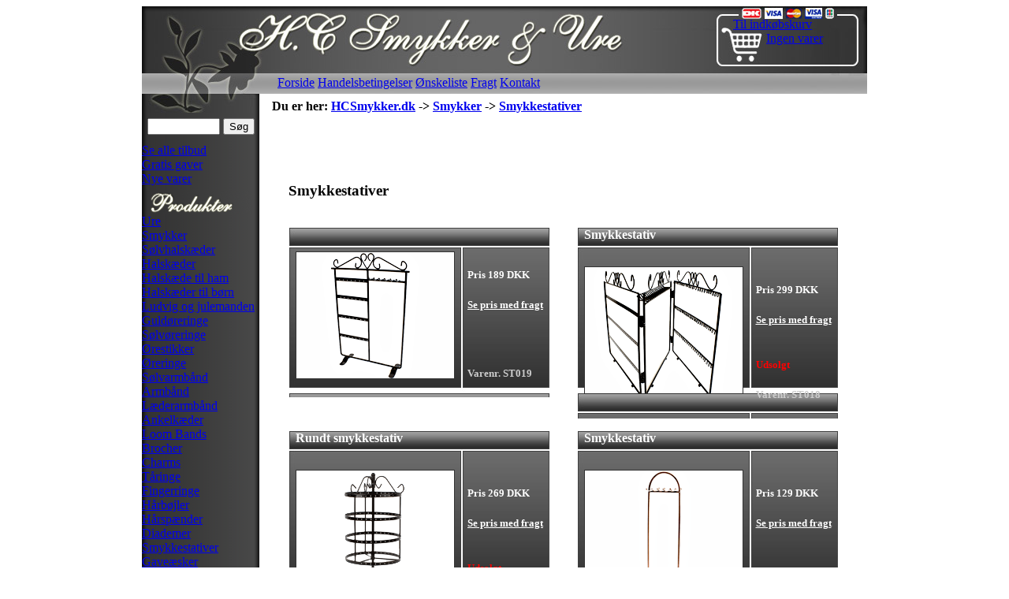

--- FILE ---
content_type: text/html; charset=utf-8
request_url: http://hcsmykker.dk/app/products.aspx?pmid=19
body_size: 7248
content:

<html xmlns="http://www.w3.org/1999/xhtml" >
<!DOCTYPE html PUBLIC "-//W3C//DTD XHTML 1.0 Strict//EN" "http://www.w3.org/TR/xhtml1/DTD/xhtml1-strict.dtd">
<head><title>
	Smykkestativer - Nyt smart smykkestativ der er super smukt - H.C Smykker & Ure
</title><meta id="ctl00_m_Keywords" name="Keywords" content="Smykkestativ, smykkestativer, billigt smykkestativ, smukt smykkestativ" /><meta id="ctl00_m_Descriptions" name="description" content="Nyt smykkestativ? Vi har nye flotte og super praktiske smykkestativer billigt til salg online. Med et smukt smykkestativ har du et praktisk sted at hænge dine smykker, uden de roder. Billig levering." /><meta id="ctl00_m_Nofollow" name="robots" content="noarchive, nofollow, noindex" /><meta http-equiv="content-type" content="text/html; charset=iso-8859-1" /><meta id="ctl00_m_ContentLanguage" http-equiv="Content-Language" content="da" /><link href="../Styles/ContentFlowStyle.css" type="text/css" rel="stylesheet" /><link href="../Styles/CommonStyles.css" type="text/css" rel="stylesheet" /></head>
<body><form name="aspnetForm" method="post" action="./products.aspx?pmid=19" id="aspnetForm">
<div>
<input type="hidden" name="__EVENTTARGET" id="__EVENTTARGET" value="" />
<input type="hidden" name="__EVENTARGUMENT" id="__EVENTARGUMENT" value="" />
<input type="hidden" name="__VIEWSTATE" id="__VIEWSTATE" value="/wEPDwUKMTM4MDEyMTczNGRkhw5hzSuqLF2vBJK+G6reu4xhkyk=" />
</div>

<script type="text/javascript">
//<![CDATA[
var theForm = document.forms['aspnetForm'];
if (!theForm) {
    theForm = document.aspnetForm;
}
function __doPostBack(eventTarget, eventArgument) {
    if (!theForm.onsubmit || (theForm.onsubmit() != false)) {
        theForm.__EVENTTARGET.value = eventTarget;
        theForm.__EVENTARGUMENT.value = eventArgument;
        theForm.submit();
    }
}
//]]>
</script>


<div>

	<input type="hidden" name="__VIEWSTATEGENERATOR" id="__VIEWSTATEGENERATOR" value="7CD9A880" />
</div>
<table width="922" height="100%" align="center" cellpadding="0" cellspacing="0">
<tr height="111"><td width="1" class="frameLine"><td colspan="2" valign=top><table id="ctl00_Header1_m_THeader" cellspacing="0" cellpadding="0" border="0" style="height:111px;width:920px;background-image:url(../appimages/da/header_flower_bg.jpg?refresh=1);border-collapse:collapse;">
	<tr style="height:14px;">
		<td></td>
	</tr><tr>
		<td><table cellspacing="0" cellpadding="0" border="0" style="height:74px;width:902px;border-collapse:collapse;">
			<tr>
				<td style="width:150px;"></td><td valign="bottom" style="width:400px;"><span id="ctl00_Header1_m_HeaderInfoMessage" class="HeaderInfoMessage"></span></td><td align="right" valign="top">
<table cellpadding="0" cellspacing="0" width="152px">
   <tr height="0px"><td width="42px"></td><td width="28px"></td><td width="82px"></td></tr>
   <tr>
      <td colspan="3" nowrap="nowrap" valign="top" align="left">
         <div class="shoppingcardstatuscaption"><a id="ctl00_Header1_m_ShoppingCardStatus_m_HLContent1" class="SCSC" href="shoppingcard.aspx?pmid=19"><span id="ctl00_Header1_m_ShoppingCardStatus_m_LBLCaption">Til indkøbskurv</span></a></div>      
      </td>
   </tr>
   <tr>
      <td></td>
      <td nowrap="nowrap" align="left" colspan="2"><a id="ctl00_Header1_m_ShoppingCardStatus_m_HLContent2" class="SCS" href="shoppingcard.aspx?pmid=19"><span id="ctl00_Header1_m_ShoppingCardStatus_m_LBLContent">Ingen varer</span></a></td>
   </tr>
   <tr>
      <td></td>
      <td nowrap="nowrap" align="left"><a id="ctl00_Header1_m_ShoppingCardStatus_m_HLContent3" class="SCS" href="shoppingcard.aspx?pmid=19"><span id="ctl00_Header1_m_ShoppingCardStatus_m_LBLPrice"></span></a></td>
      <td align="right" nowrap="nowrap"><a id="ctl00_Header1_m_ShoppingCardStatus_m_HLContent4" class="SCS" href="shoppingcard.aspx?pmid=19"><span id="ctl00_Header1_m_ShoppingCardStatus_m_LBLPriceAmount"></span></a></td>
   </tr>
   <tr>
      <td></td>
      <td nowrap="nowrap" align="left"><a id="ctl00_Header1_m_ShoppingCardStatus_m_HLContent5" class="SCS" href="shoppingcard.aspx?pmid=19"><span id="ctl00_Header1_m_ShoppingCardStatus_m_LBLPorto"></span></a></td>
      <td align="right" nowrap="nowrap"><a id="ctl00_Header1_m_ShoppingCardStatus_m_HLContent6" class="SCS" href="shoppingcard.aspx?pmid=19"><span id="ctl00_Header1_m_ShoppingCardStatus_m_LBLPortoAmount"></span></a></td>
   </tr>
</table></td>
			</tr>
		</table></td>
	</tr><tr>
		<td><div id="ctl00_Header1_m_PMenu" style="height:23px;width:920px;text-align:left;">
			
                <span id="ctl00_Header1_m_LBLMenuSpace" style="display:inline-block;width:168px;"></span>
                <a id="ctl00_Header1_m_HLWebShop" class="HMI" href="../default.aspx">Forside</a>
                <a id="ctl00_Header1_m_HLConditions" class="HMI" href="../Services/Conditions.aspx">Handelsbetingelser</a>
                <a id="ctl00_Header1_m_HLWishList" class="HMI" href="wishlist.aspx">Ønskeliste</a>
                <a id="ctl00_Header1_m_HLFreeShipment" class="HMI" href="../Services/freeFreight.aspx">Fragt</a>
                <a id="ctl00_Header1_m_HLContact" class="HMI" href="../Services/Contact.aspx">Kontakt</a>
            
		</div></td>
	</tr>
</table>
</td><td width="1" class="frameLine"></td></tr>
<tr><td width="1" class="frameLine"><td width="149" valign=top nowrap="nowrap"><table id="ctl00_m_LeftContentMenu_m_LCTable" cellspacing="0" cellpadding="0" border="0" style="height:100%;width:149px;background-image:url(../appimages/da/content_menu_bg.gif);border-collapse:collapse;">
	<tr style="height:24px;">
		<td style="white-space:nowrap;"><div id="ctl00_m_LeftContentMenu_m_PFlower" style="height:24px;background-image:url(../appimages/da/content_menu_flower_top_bg.jpg);">

		</div></td>
	</tr><tr style="height:100%;">
		<td valign="top">
      <table><tr><td></td></tr>
      <tr><td>
<span style="width: 92px; padding-right: 4px; padding-left: 4px"><input name="ctl00$m_LeftContentMenu$SearchProductNavigation1$m_TBSearch" type="text" id="ctl00_m_LeftContentMenu_SearchProductNavigation1_m_TBSearch" onkeyup="SearchKeyUp(event, this)" onkeydown="SearchKeyDown(event, this)" style="width:92px;" /></span><span style="width: 40px"><input type="submit" name="ctl00$m_LeftContentMenu$SearchProductNavigation1$m_BTNSearch" value="Søg" id="ctl00_m_LeftContentMenu_SearchProductNavigation1_m_BTNSearch" style="width:40px;" /></span></td></tr>
      <tr><td></td></tr><tr><td></td></tr></table>
      <div class="divLC">        
         <div><a id="ctl00_m_LeftContentMenu_m_HLOffer" class="LMIHIGHLIGHT" href="products.aspx?offer=y">Se alle tilbud</a></div>
         <div><a id="ctl00_m_LeftContentMenu_m_HLFreeGifts" class="LMIHIGHLIGHT" href="products.aspx?freegifts=y">Gratis gaver</a></div>
         <div><a id="ctl00_m_LeftContentMenu_m_HLNewest" class="LMI" href="products.aspx?newest=y">Nye varer</a></div>
         <div style="height:6px"></div>
         <div id="ctl00_m_LeftContentMenu_m_PProducts" style="height:30px;background-image:url(../appimages/da/content_menu_products_bg.gif);">

		</div><div id="ctl00_m_LeftContentMenu_m_ProductMenu_m_PMenu">
			<div class="LMIDIV">
				<a class="LMI" href="../Ure.aspx">Ure</a>
			</div><div class="LMIDIV">
				<a class="LMI" href="../Smykker.aspx">Smykker</a>
			</div><div class="LMCIDIV">
				<a class="LMCI" href="products.aspx?pmid=7">Sølvhalskæder</a>
			</div><div class="LMCIDIV">
				<a class="LMCI" href="products.aspx?pmid=92">Halskæder </a>
			</div><div class="LMCIDIV">
				<a class="LMCI" href="products.aspx?pmid=87">Halskæde til ham</a>
			</div><div class="LMCIDIV">
				<a class="LMCI" href="products.aspx?pmid=78">Halskæder til børn</a>
			</div><div class="LMCIDIV">
				<a class="LMCI" href="products.aspx?pmid=86">Ludvig og julemanden</a>
			</div><div class="LMCIDIV">
				<a class="LMCI" href="products.aspx?pmid=70">Guldøreringe</a>
			</div><div class="LMCIDIV">
				<a class="LMCI" href="products.aspx?pmid=9">Sølvøreringe</a>
			</div><div class="LMCIDIV">
				<a class="LMCI" href="products.aspx?pmid=72">Ørestikker</a>
			</div><div class="LMCIDIV">
				<a class="LMCI" href="products.aspx?pmid=10">Øreringe</a>
			</div><div class="LMCIDIV">
				<a class="LMCI" href="products.aspx?pmid=11">Sølvarmbånd</a>
			</div><div class="LMCIDIV">
				<a class="LMCI" href="products.aspx?pmid=12">Armbånd</a>
			</div><div class="LMCIDIV">
				<a class="LMCI" href="products.aspx?pmid=90">Læderarmbånd</a>
			</div><div class="LMCIDIV">
				<a class="LMCI" href="products.aspx?pmid=82">Ankelkæder</a>
			</div><div class="LMCIDIV">
				<a class="LMCI" href="products.aspx?pmid=73">Loom Bands</a>
			</div><div class="LMCIDIV">
				<a class="LMCI" href="products.aspx?pmid=13">Brocher</a>
			</div><div class="LMCIDIV">
				<a class="LMCI" href="products.aspx?pmid=14">Charms</a>
			</div><div class="LMCIDIV">
				<a class="LMCI" href="products.aspx?pmid=15">Tåringe</a>
			</div><div class="LMCIDIV">
				<a class="LMCI" href="products.aspx?pmid=63">Fingerringe</a>
			</div><div class="LMCIDIV">
				<a class="LMCI" href="products.aspx?pmid=16">Hårbøjler</a>
			</div><div class="LMCIDIV">
				<a class="LMCI" href="products.aspx?pmid=17">Hårspænder</a>
			</div><div class="LMCIDIV">
				<a class="LMCI" href="products.aspx?pmid=18">Diademer</a>
			</div><div class="LMCIDIV">
				<a class="LMCI" href="products.aspx?pmid=19">Smykkestativer</a>
			</div><div class="LMCIDIV">
				<a class="LMCI" href="products.aspx?pmid=60">Gaveæsker</a>
			</div><div class="LMCIDIV">
				<a class="LMCI" href="products.aspx?pmid=68">Gavekort</a>
			</div><div class="LMIDIV">
				<a class="LMI" href="../Piercinger.aspx">Piercinger</a>
			</div><div class="LMIDIV">
				<a class="LMI" href="../Hairextensions.aspx">Hairextensions</a>
			</div><div class="LMIDIV">
				<a class="LMI" href="../Accessories.aspx">Accessories</a>
			</div><div class="LMIDIV">
				<a class="LMI" href="../Bling+Bling.aspx">Bling Bling</a>
			</div>
		</div>

         <div style="height:18px"></div>
         
	       <div style="height:30px"></div>            
      </div>
   </td>
	</tr>
</table>


</td>
<td width="771" nowrap="nowrap" valign=top class=content><table width=771 height=100% cellpadding=0 cellspacing=0>
<tr height="54"><td><table width="100%" cellpadding="0" cellspacing="0"><tr><td valign="top"><span id="ctl00_m_LBLNavigation"><h4><b><span>&nbsp;&nbsp;&nbsp;&nbsp;Du er her: </span><a href="../default.aspx">HCSmykker.dk</a><span> -> </span><a href="../Smykker.aspx">Smykker</a><span> -> </span><a href="products.aspx?pmid=19">Smykkestativer</a></b></h4></span></td><td width="160"></td></tr></table></td></tr>
<tr><td><div class="divCP">
   
 <table cellSpacing="0" cellPadding="0" width="100%">
	<tr height=0>
		<td width="20"></td>
		<td></td>
		<td width="20"></td>
	</tr>
	<tr>
		<td></td>
		<td><table><tr><td width="10"></td><td><span id="ctl00_m_CPContent_m_Products_m_LBLProductsInfo" class="ProductsInfo"></span></td></tr></table></td>
		<td></td>
	</tr>
	<tr>
		<td></td>
		<td><table><tr><td width="10"></td><td><span id="ctl00_m_CPContent_m_Products_m_LBLTitle"><h3><b>Smykkestativer</b></h3></span></td></tr></table></td>
		<td></td>
	</tr>
	<tr>
		<td></td>
		<td><table><tr><td width="10"></td><td><span id="ctl00_m_CPContent_m_Products_m_LBLUpperCustomHTML"></span></td></tr></table></td>
		<td></td>
	</tr>
	<tr height="8">
	   <td colspan="3"></td>
	</tr>
	<tr vAlign="top">
		<td></td>
		<td><div id="ctl00_m_CPContent_m_Products_m_PProducts">
	<table cellspacing="0" cellpadding="0" border="0" style="width:100%;border-collapse:collapse;">
		<tr>
			<td style="width:50%;"></td><td style="width:50%;"></td>
		</tr><tr>
			<td align="center" valign="top"><a id="ctl00_m_CPContent_m_Products_ctl01_m_HLBookmarkPiid" name="4596"></a>
<table id="ctl00_m_CPContent_m_Products_ctl01_m_Table" cellspacing="0" cellpadding="0" border="0" style="height:210px;width:330px;background-image:url(../appimages/productItemBox.jpg);border-collapse:collapse;">
				<tr style="height:0px;">
					<td style="width:8px;"></td><td style="width:202px;"></td><td style="width:16px;"></td><td style="width:104px;"></td>
				</tr><tr style="height:20px;">
					<td></td><td valign="middle" colspan="3">
         <h4><span id="ctl00_m_CPContent_m_Products_ctl01_m_LBLCaption" style="color:White;font-weight:bold;"></span></h4>
      </td>
				</tr><tr style="height:4px;">
					<td colspan="4"></td>
				</tr><tr>
					<td></td><td valign="top">
         <table cellpadding="0" cellspacing="0" height="6px" width="1px"><tr><td></td></tr></table>
         <table id="ctl00_m_CPContent_m_Products_ctl01_m_TBLImage" cellspacing="1" cellpadding="0" border="0" style="background-color:#333333;">
						<tr>
							<td><a id="ctl00_m_CPContent_m_Products_ctl01_m_HLImage" title="» Klik for stort billede

Smykkestativ i metal sort. / H. 31cm. /  til  øreringe og halskæder mv. " href="ProductItemDetails.aspx?pidid=4596&amp;pmid=19" style="display:inline-block;border-width:0px;height:160px;width:200px;"><img title="» Klik for stort billede

Smykkestativ i metal sort. / H. 31cm. /  til  øreringe og halskæder mv. " src="http://www.hcsmykker.dk/images/ProductItems/ST/ST019/ST019_ITEM_f47ea287-2580-4e51-b7fe-baf593656877.jpg" alt="" style="border-width:0px;" /></a></td>
						</tr>
					</table></td><td></td><td valign="top">
         <table cellpadding="0" cellspacing="0" width="104px">
           <tr height="105px">
               <td valign="top">
                  <table id="ctl00_m_CPContent_m_Products_ctl01_m_TPriceSpacer" cellpadding="0" cellspacing="0" height="6" width="1">
						<tr>
							<td></td>
						</tr>
					</table>
					
                  <div class="DeductionProductItem"><span id="ctl00_m_CPContent_m_Products_ctl01_m_LBLDeduction"></span></div>
                  <h5><span id="ctl00_m_CPContent_m_Products_ctl01_m_LBLPrice" style="color:White;"><b>Pris 189 DKK</b></span></h5>
                  <h5><a onclick="try{document.getElementById(&#39;ctl00_m_CPContent_m_Products_ctl01_m_LBLPriceInfo&#39;).style.display=&quot;inline&quot;; return false;}catch(err){ return false;};" id="ctl00_m_CPContent_m_Products_ctl01_m_LBSeePriceWithFreight" href="javascript:__doPostBack(&#39;ctl00$m_CPContent$m_Products$ctl01$m_LBSeePriceWithFreight&#39;,&#39;&#39;)" style="color:White;">Se pris med fragt</a></h5>
                  <h5><span id="ctl00_m_CPContent_m_Products_ctl01_m_LBLPriceInfo" style="display:none;"><div class="product-price-freight-panel"><div><span class="label">Pris </span><span class="amount">189 DKK</span></div><div><span class="label">Fragt </span><span class="amount">30 DKK</span></div><div><span class="label">Total </span><span class="amount">219 DKK</span></div></div></span></h5>
                  <br />
                  <h5></h5>
               </td>
            </tr>            
            <tr height="30px">
               <td valign="top">
                  
                  <h5><span id="ctl00_m_CPContent_m_Products_ctl01_m_LBLSoldOutInfo"></span></h5>
                  <h5 class="highlight"><span id="ctl00_m_CPContent_m_Products_ctl01_m_LBLFreeFreight" style="color:Orange;"></span></h5>
               </td>
            </tr>
            <tr height="20px">
               <td><h5><span id="ctl00_m_CPContent_m_Products_ctl01_m_LBLName" style="color:#CCCCCC;">Varenr. ST019</span></h5></td>
            </tr>
         </table>
      </td>
				</tr>
			</table>






</td><td align="center" valign="top"><a id="ctl00_m_CPContent_m_Products_ctl02_m_HLBookmarkPiid" name="4595"></a>
<table id="ctl00_m_CPContent_m_Products_ctl02_m_Table" cellspacing="0" cellpadding="0" border="0" style="height:210px;width:330px;background-image:url(../appimages/productItemBox.jpg);border-collapse:collapse;">
				<tr style="height:0px;">
					<td style="width:8px;"></td><td style="width:202px;"></td><td style="width:16px;"></td><td style="width:104px;"></td>
				</tr><tr style="height:20px;">
					<td></td><td valign="middle" colspan="3">
         <h4><span id="ctl00_m_CPContent_m_Products_ctl02_m_LBLCaption" style="color:White;font-weight:bold;">Smykkestativ </span></h4>
      </td>
				</tr><tr style="height:4px;">
					<td colspan="4"></td>
				</tr><tr>
					<td></td><td valign="top">
         <table cellpadding="0" cellspacing="0" height="6px" width="1px"><tr><td></td></tr></table>
         <table id="ctl00_m_CPContent_m_Products_ctl02_m_TBLImage" cellspacing="1" cellpadding="0" border="0" style="background-color:#333333;">
						<tr>
							<td><a id="ctl00_m_CPContent_m_Products_ctl02_m_HLImage" title="» Klik for stort billede

Sort smykkestativ i metal sort eller hvid, 3 fløjet både plads til øreringe og halskæder mm. / Højde 30 cm." href="ProductItemDetails.aspx?pidid=4595&amp;pmid=19" style="display:inline-block;border-width:0px;height:160px;width:200px;"><img title="» Klik for stort billede

Sort smykkestativ i metal sort eller hvid, 3 fløjet både plads til øreringe og halskæder mm. / Højde 30 cm." src="http://www.hcsmykker.dk/images/ProductItems/ST/ST018/ST018_ITEM_2d80eb78-cdf5-4d78-b017-0dabe50b5488.jpg" alt="" style="border-width:0px;" /></a></td>
						</tr>
					</table></td><td></td><td valign="top">
         <table cellpadding="0" cellspacing="0" width="104px">
           <tr height="105px">
               <td valign="top">
                  <table id="ctl00_m_CPContent_m_Products_ctl02_m_TPriceSpacer" cellpadding="0" cellspacing="0" height="6" width="1">
						<tr>
							<td></td>
						</tr>
					</table>
					
                  <div class="DeductionProductItem"><span id="ctl00_m_CPContent_m_Products_ctl02_m_LBLDeduction"></span></div>
                  <h5><span id="ctl00_m_CPContent_m_Products_ctl02_m_LBLPrice" style="color:White;"><b>Pris 299 DKK</b></span></h5>
                  <h5><a onclick="try{document.getElementById(&#39;ctl00_m_CPContent_m_Products_ctl02_m_LBLPriceInfo&#39;).style.display=&quot;inline&quot;; return false;}catch(err){ return false;};" id="ctl00_m_CPContent_m_Products_ctl02_m_LBSeePriceWithFreight" href="javascript:__doPostBack(&#39;ctl00$m_CPContent$m_Products$ctl02$m_LBSeePriceWithFreight&#39;,&#39;&#39;)" style="color:White;">Se pris med fragt</a></h5>
                  <h5><span id="ctl00_m_CPContent_m_Products_ctl02_m_LBLPriceInfo" style="display:none;"><div class="product-price-freight-panel"><div><span class="label">Pris </span><span class="amount">299 DKK</span></div><div><span class="label">Fragt </span><span class="amount">30 DKK</span></div><div><span class="label">Total </span><span class="amount">329 DKK</span></div></div></span></h5>
                  <br />
                  <h5></h5>
               </td>
            </tr>            
            <tr height="30px">
               <td valign="top">
                  
                  <h5><span id="ctl00_m_CPContent_m_Products_ctl02_m_LBLSoldOutInfo" style="color:Red;"><b>Udsolgt</b></span></h5>
                  <h5 class="highlight"><span id="ctl00_m_CPContent_m_Products_ctl02_m_LBLFreeFreight" style="color:Orange;"></span></h5>
               </td>
            </tr>
            <tr height="20px">
               <td><h5><span id="ctl00_m_CPContent_m_Products_ctl02_m_LBLName" style="color:#CCCCCC;">Varenr. ST018</span></h5></td>
            </tr>
         </table>
      </td>
				</tr>
			</table>






</td>
		</tr><tr>
			<td colspan="2" style="height:8px;"></td>
		</tr><tr>
			<td colspan="2" style="height:8px;"></td>
		</tr><tr>
			<td align="center" valign="top"><a id="ctl00_m_CPContent_m_Products_ctl03_m_HLBookmarkPiid" name="4601"></a>
<table id="ctl00_m_CPContent_m_Products_ctl03_m_Table" cellspacing="0" cellpadding="0" border="0" style="height:210px;width:330px;background-image:url(../appimages/productItemBox.jpg);border-collapse:collapse;">
				<tr style="height:0px;">
					<td style="width:8px;"></td><td style="width:202px;"></td><td style="width:16px;"></td><td style="width:104px;"></td>
				</tr><tr style="height:20px;">
					<td></td><td valign="middle" colspan="3">
         <h4><span id="ctl00_m_CPContent_m_Products_ctl03_m_LBLCaption" style="color:White;font-weight:bold;">Rundt smykkestativ</span></h4>
      </td>
				</tr><tr style="height:4px;">
					<td colspan="4"></td>
				</tr><tr>
					<td></td><td valign="top">
         <table cellpadding="0" cellspacing="0" height="6px" width="1px"><tr><td></td></tr></table>
         <table id="ctl00_m_CPContent_m_Products_ctl03_m_TBLImage" cellspacing="1" cellpadding="0" border="0" style="background-color:#333333;">
						<tr>
							<td><a id="ctl00_m_CPContent_m_Products_ctl03_m_HLImage" title="» Klik for stort billede

Rundt smykkestativ til øreringe mm.. / Kan dreje rundt. / H. 30,5cm. / i sort . / Plads til 72 par øreringe el. andre smykker" href="ProductItemDetails.aspx?pidid=4601&amp;pmid=19" style="display:inline-block;border-width:0px;height:160px;width:200px;"><img title="» Klik for stort billede

Rundt smykkestativ til øreringe mm.. / Kan dreje rundt. / H. 30,5cm. / i sort . / Plads til 72 par øreringe el. andre smykker" src="http://www.hcsmykker.dk/images/ProductItems/ST/ST024/ST024_ITEM_63e5d7fa-d9bd-4c6e-a6f6-5c2fc0e6a0d8.jpg" alt="" style="border-width:0px;" /></a></td>
						</tr>
					</table></td><td></td><td valign="top">
         <table cellpadding="0" cellspacing="0" width="104px">
           <tr height="105px">
               <td valign="top">
                  <table id="ctl00_m_CPContent_m_Products_ctl03_m_TPriceSpacer" cellpadding="0" cellspacing="0" height="6" width="1">
						<tr>
							<td></td>
						</tr>
					</table>
					
                  <div class="DeductionProductItem"><span id="ctl00_m_CPContent_m_Products_ctl03_m_LBLDeduction"></span></div>
                  <h5><span id="ctl00_m_CPContent_m_Products_ctl03_m_LBLPrice" style="color:White;"><b>Pris 269 DKK</b></span></h5>
                  <h5><a onclick="try{document.getElementById(&#39;ctl00_m_CPContent_m_Products_ctl03_m_LBLPriceInfo&#39;).style.display=&quot;inline&quot;; return false;}catch(err){ return false;};" id="ctl00_m_CPContent_m_Products_ctl03_m_LBSeePriceWithFreight" href="javascript:__doPostBack(&#39;ctl00$m_CPContent$m_Products$ctl03$m_LBSeePriceWithFreight&#39;,&#39;&#39;)" style="color:White;">Se pris med fragt</a></h5>
                  <h5><span id="ctl00_m_CPContent_m_Products_ctl03_m_LBLPriceInfo" style="display:none;"><div class="product-price-freight-panel"><div><span class="label">Pris </span><span class="amount">269 DKK</span></div><div><span class="label">Fragt </span><span class="amount">30 DKK</span></div><div><span class="label">Total </span><span class="amount">299 DKK</span></div></div></span></h5>
                  <br />
                  <h5></h5>
               </td>
            </tr>            
            <tr height="30px">
               <td valign="top">
                  
                  <h5><span id="ctl00_m_CPContent_m_Products_ctl03_m_LBLSoldOutInfo" style="color:Red;"><b>Udsolgt</b></span></h5>
                  <h5 class="highlight"><span id="ctl00_m_CPContent_m_Products_ctl03_m_LBLFreeFreight" style="color:Orange;"></span></h5>
               </td>
            </tr>
            <tr height="20px">
               <td><h5><span id="ctl00_m_CPContent_m_Products_ctl03_m_LBLName" style="color:#CCCCCC;">Varenr. ST024</span></h5></td>
            </tr>
         </table>
      </td>
				</tr>
			</table>






</td><td align="center" valign="top"><a id="ctl00_m_CPContent_m_Products_ctl04_m_HLBookmarkPiid" name="4598"></a>
<table id="ctl00_m_CPContent_m_Products_ctl04_m_Table" cellspacing="0" cellpadding="0" border="0" style="height:210px;width:330px;background-image:url(../appimages/productItemBox.jpg);border-collapse:collapse;">
				<tr style="height:0px;">
					<td style="width:8px;"></td><td style="width:202px;"></td><td style="width:16px;"></td><td style="width:104px;"></td>
				</tr><tr style="height:20px;">
					<td></td><td valign="middle" colspan="3">
         <h4><span id="ctl00_m_CPContent_m_Products_ctl04_m_LBLCaption" style="color:White;font-weight:bold;">Smykkestativ</span></h4>
      </td>
				</tr><tr style="height:4px;">
					<td colspan="4"></td>
				</tr><tr>
					<td></td><td valign="top">
         <table cellpadding="0" cellspacing="0" height="6px" width="1px"><tr><td></td></tr></table>
         <table id="ctl00_m_CPContent_m_Products_ctl04_m_TBLImage" cellspacing="1" cellpadding="0" border="0" style="background-color:#333333;">
						<tr>
							<td><a id="ctl00_m_CPContent_m_Products_ctl04_m_HLImage" title="» Klik for stort billede

Smykkestativ til halskæder mm. / H. 38,5cm. / Kobber. / 5 kroge til div. smykker. / Rund fod" href="ProductItemDetails.aspx?pidid=4598&amp;pmid=19" style="display:inline-block;border-width:0px;height:160px;width:200px;"><img title="» Klik for stort billede

Smykkestativ til halskæder mm. / H. 38,5cm. / Kobber. / 5 kroge til div. smykker. / Rund fod" src="http://www.hcsmykker.dk/images/ProductItems/ST/ST021/ST021_ITEM_6faa7d61-ecc0-4733-9f06-96ee3f2d7ed4.jpg" alt="" style="border-width:0px;" /></a></td>
						</tr>
					</table></td><td></td><td valign="top">
         <table cellpadding="0" cellspacing="0" width="104px">
           <tr height="105px">
               <td valign="top">
                  <table id="ctl00_m_CPContent_m_Products_ctl04_m_TPriceSpacer" cellpadding="0" cellspacing="0" height="6" width="1">
						<tr>
							<td></td>
						</tr>
					</table>
					
                  <div class="DeductionProductItem"><span id="ctl00_m_CPContent_m_Products_ctl04_m_LBLDeduction"></span></div>
                  <h5><span id="ctl00_m_CPContent_m_Products_ctl04_m_LBLPrice" style="color:White;"><b>Pris 129 DKK</b></span></h5>
                  <h5><a onclick="try{document.getElementById(&#39;ctl00_m_CPContent_m_Products_ctl04_m_LBLPriceInfo&#39;).style.display=&quot;inline&quot;; return false;}catch(err){ return false;};" id="ctl00_m_CPContent_m_Products_ctl04_m_LBSeePriceWithFreight" href="javascript:__doPostBack(&#39;ctl00$m_CPContent$m_Products$ctl04$m_LBSeePriceWithFreight&#39;,&#39;&#39;)" style="color:White;">Se pris med fragt</a></h5>
                  <h5><span id="ctl00_m_CPContent_m_Products_ctl04_m_LBLPriceInfo" style="display:none;"><div class="product-price-freight-panel"><div><span class="label">Pris </span><span class="amount">129 DKK</span></div><div><span class="label">Fragt </span><span class="amount">30 DKK</span></div><div><span class="label">Total </span><span class="amount">159 DKK</span></div></div></span></h5>
                  <br />
                  <h5></h5>
               </td>
            </tr>            
            <tr height="30px">
               <td valign="top">
                  
                  <h5><span id="ctl00_m_CPContent_m_Products_ctl04_m_LBLSoldOutInfo"></span></h5>
                  <h5 class="highlight"><span id="ctl00_m_CPContent_m_Products_ctl04_m_LBLFreeFreight" style="color:Orange;"></span></h5>
               </td>
            </tr>
            <tr height="20px">
               <td><h5><span id="ctl00_m_CPContent_m_Products_ctl04_m_LBLName" style="color:#CCCCCC;">Varenr. ST021</span></h5></td>
            </tr>
         </table>
      </td>
				</tr>
			</table>






</td>
		</tr><tr>
			<td colspan="2" style="height:8px;"></td>
		</tr><tr>
			<td colspan="2" style="height:8px;"></td>
		</tr>
	</table>
</div></td>
		<td></td>
	</tr>
	<tr>
		<td></td>
		<td><table><tr><td width="10"></td><td><span id="ctl00_m_CPContent_m_Products_m_LBLLowerCustomHTML"></span></td></tr></table></td>
		<td></td>
	</tr>
</table>
</div></td></tr></table></td>
<td width="1" class="frameLine"></td></tr><tr height="24"><td width="1" class="frameLine"></td><td colspan="2" valign=top><table id="ctl00_Footer1_m_Table" cellspacing="0" cellpadding="0" border="0" style="height:24px;width:920px;background-image:url(../appimages/da/footer_bg.gif);border-collapse:collapse;">
	<tr>
		<td style="width:16px;white-space:nowrap;"></td><td valign="bottom"><span id="ctl00_Footer1_m_LBLLinks"><a href="http://www.markedsindex.dk" target="_blank"><img src="http://www.markedsindex.dk/images/logo16X16.gif" alt="Markedsindex.dk - Oversigt over onlinebutikker og markeder" border="0" ></a>&nbsp;<a href="http://www.danskelinks.dk/" target="_blank" title="DanskeLinks.dk"><img src="http://www.danskelinks.dk/images/danskelinks16_16.gif" alt="DanskeLinks.dk" width="16" height="16" border="0"></a>&nbsp;<a href="http://www.hcmassage.dk/" target="_blank" title="Forkæl dig selv med afslappende kinesisk kropsmassage hos HCMassage.dk"><img src="http://www.hcmassage.dk/favicon.png" alt="Forkæl dig selv med afslappende kinesisk kropsmassage hos HCMassage.dk" width="16" height="16" border="0"></a></span></td><td style="width:80px;white-space:nowrap;"></td><td valign="middle" style="white-space:nowrap;"><h5 class="black"><span id="ctl00_Footer1_m_LBLFooter">H.C Smykker & Ure - Ellehaven 22 - 2950 Vedbæk - Tlf. 61447824 - CVR/SE nr. 28830181</span></h5></td><td><a id="ctl00_Footer1_m_HLSitemap" class="SFMI" href="../Services/SiteMap.aspx">Sitemap</a></td>
	</tr>
</table>

</td><td width="1" class="frameLine"></td></tr></table>

<script type="text/javascript">
//<![CDATA[
function SearchKeyUp(evt, sender)
             {
                 if(evt.keyCode == 13)
                 {
                    evt.returnValue=false;
                    evt.cancel = true;
                    if(sender.id == 'ctl00_m_LeftContentMenu_SearchProductNavigation1_m_TBSearch')
                    {
                       var button = document.getElementById('ctl00_m_LeftContentMenu_SearchProductNavigation1_m_BTNSearch');
                       button.click();
                    }
                 }
             }

             function SearchKeyDown(evt, sender)
             {
                 if(evt.keyCode == 13)
                 {
                    if(sender.id == 'ctl00_m_LeftContentMenu_SearchProductNavigation1_m_TBSearch')
                    {
                       evt.returnValue=false;
                       evt.cancel = true;
                    }
                 }
             }//]]>
</script>
</form>
<script type="text/javascript">
var gaJsHost = (("https:" == document.location.protocol) ? "https://ssl." : "http://www.");
document.write(unescape("%3Cscript src='" + gaJsHost + "google-analytics.com/ga.js' type='text/javascript'%3E%3C/script%3E"));
</script>
<script>
  (function(i,s,o,g,r,a,m){i['GoogleAnalyticsObject']=r;i[r]=i[r]||function(){
  (i[r].q=i[r].q||[]).push(arguments)},i[r].l=1*new Date();a=s.createElement(o),
  m=s.getElementsByTagName(o)[0];a.async=1;a.src=g;m.parentNode.insertBefore(a,m)
  })(window,document,'script','//www.google-analytics.com/analytics.js','ga');

  ga('create', 'UA-69225091-1', 'auto');
  ga('send', 'pageview');

</script>
</body>
</html>


--- FILE ---
content_type: text/plain
request_url: https://www.google-analytics.com/j/collect?v=1&_v=j102&a=1537858921&t=pageview&_s=1&dl=http%3A%2F%2Fhcsmykker.dk%2Fapp%2Fproducts.aspx%3Fpmid%3D19&ul=en-us%40posix&dt=Smykkestativer%20-%20Nyt%20smart%20smykkestativ%20der%20er%20super%20smukt%20-%20H.C%20Smykker%20%26%20Ure&sr=1280x720&vp=1280x720&_u=IEBAAEABAAAAACAAI~&jid=1444294943&gjid=1740180947&cid=1691604684.1769012545&tid=UA-69225091-1&_gid=175872188.1769012545&_r=1&_slc=1&z=2073867622
body_size: -283
content:
2,cG-RGWN7DBT9Y